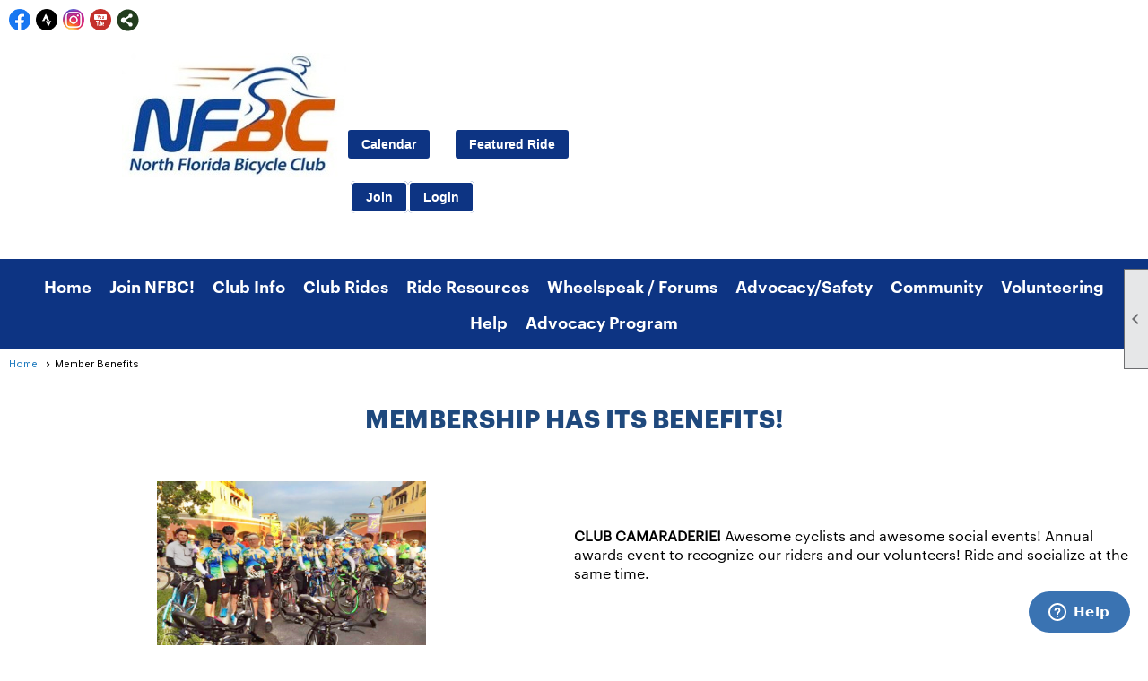

--- FILE ---
content_type: text/html; charset=utf-8
request_url: https://nfbc.clubexpress.com/content.aspx?page_id=22&club_id=597416&module_id=180010
body_size: 9861
content:
<!DOCTYPE html>


<html lang="en">
	<head id="page_head">   
		<title id="page_title">Member Benefits - North Florida Bicycle Club</title>
		
		
		
				<script>
					(function(i,s,o,g,r,a,m){i['GoogleAnalyticsObject']=r;i[r]=i[r]||function(){
					(i[r].q=i[r].q||[]).push(arguments)},i[r].l=1*new Date();a=s.createElement(o),
					m=s.getElementsByTagName(o)[0];a.async=1;a.src=g;m.parentNode.insertBefore(a,m)
					})(window,document,'script','https://www.google-analytics.com/analytics.js','ga');
					ga('create', 'UA-103959957-1', 'auto', { 'allowLinker': true });
					ga('require', 'linker');
					ga('set', 'dimension1', 'Member Benefits');
					ga('set', 'dimension2', 'Custom Page');
					ga('set', 'dimension3', 'Member Benefits');
					ga('send', 'pageview');
				</script>
			

		
			<script>
				var True = true;
				var False = false;
				var pageId = "22";
				var enableChangeWarning = False;
				var localChangesPending = False;
				var otherChangesPending = false;
				var userLoggedIn = False;
				var memberNumber = '';
				var memberId = '';
				var previewMode = False;
				var isMobileDevice = False;
				var isMobileDisplay = False;
				var isPostBack = False;
				var submitButtonName = "";
				var cancelButtonName = "";
				var focusControlId = '';
				var isApp = False;
				var app_platform = ""; 
				var hidePageTools = false;
				var isPopup = false;
				var isIE7 = false;
				var isIE8 = false;
				var renewLink = '';
				var paymentLink = '';
				var clubPrefix = "/";
				var pageToolsReferenceSelector = null;
				var isBotSession = True;
				function doCancel() {	}
			</script>  

			
			<link type="text/css" href="/css/smoothness/jquery-ui.min.css?v=20221017" rel="Stylesheet" />	
			<link rel="stylesheet" type="text/css" href="/css/common_ui.css?v=20251209" />
			<link rel="stylesheet" type="text/css" href="/css/widget.css?v=20250731" />
			<link rel="stylesheet" media="print" type="text/css" href="/css/printable.css?v=20221027" />
			
			<script src="/script/jquery.js?v=20221004"></script>

			<link rel='stylesheet' type='text/css' href='/clubs/597416/css/fonts.css?v=4' />
<link rel='stylesheet' type='text/css' href='/css/layout/99/layout.css?v=3' />
<link rel='stylesheet' type='text/css' href='/css/design/23/design.css?v=1' />
<link rel='stylesheet' type='text/css' href='/css/color/46/color.css?v=120523' />
<link rel='stylesheet' type='text/css' href='/clubs/597416/css/generated.css' />
<link rel='stylesheet' type='text/css' href='/clubs/597416/css/club.css?v=105' />
<link rel='stylesheet' type='text/css' href='/clubs/597416/css/custom.css?v=105' />
	
			<link rel="shortcut icon" href="favicon.ico?v=597416_450118336" type="image/x-icon" /> 
			<meta id="keywords_meta_tag" name="keywords" content="bicycle, bike, bicycle club, florida, Jacksonville, north florida bicycle club, rides, races, mountain bike, road bike, NFBC, North Florida, Trail Riding, trails, Jacksonville Baldwin Rail Trail, Rail Trail, Baldwin, Tour, Tour de Cure, Forts, Tour de Forts, Bike Florida, Endless Summer Watermelon Ride, ESWR, Watermelon, Florida bike clubs"></meta>
			<meta name="referrer" content="always" /> 
			<meta name="viewport" content="width=device-width, initial-scale=1" />
		

		
		
		

	</head>

	<body onhelp="return false;">
		<form method="post" action="./content.aspx?page_id=22&amp;club_id=597416&amp;module_id=180010" id="form">
<div class="aspNetHidden">
<input type="hidden" name="style_sheet_manager_TSSM" id="style_sheet_manager_TSSM" value="" />
<input type="hidden" name="script_manager_TSM" id="script_manager_TSM" value="" />
<input type="hidden" name="__EVENTTARGET" id="__EVENTTARGET" value="" />
<input type="hidden" name="__EVENTARGUMENT" id="__EVENTARGUMENT" value="" />
<input type="hidden" name="__VIEWSTATE" id="__VIEWSTATE" value="5KTzcCOHoU/F5TK29sirPaNodFzFLqxIhJWxyvd6HFIlNr0Yza+LwUt09Dw1Kvxr7rHH35hjcE9+RhN36YQZUPrnCuc=" />
</div>

<script type="text/javascript">
//<![CDATA[
var theForm = document.forms['form'];
if (!theForm) {
    theForm = document.form;
}
function __doPostBack(eventTarget, eventArgument) {
    if (!theForm.onsubmit || (theForm.onsubmit() != false)) {
        theForm.__EVENTTARGET.value = eventTarget;
        theForm.__EVENTARGUMENT.value = eventArgument;
        theForm.submit();
    }
}
//]]>
</script>


<script src="/WebResource.axd?d=pynGkmcFUV13He1Qd6_TZD_D2KgvBt7G12Vw1g4A0HNv5Br7URGTkjksE-TYATFOTvNuxQ2&amp;t=638343903423008439" type="text/javascript"></script>


<script src="/Telerik.Web.UI.WebResource.axd?_TSM_HiddenField_=script_manager_TSM&amp;compress=1&amp;_TSM_CombinedScripts_=%3b%3bSystem.Web.Extensions%2c+Version%3d4.0.0.0%2c+Culture%3dneutral%2c+PublicKeyToken%3d31bf3856ad364e35%3aen-US%3ae441b334-44bb-41f8-b8ef-43fec6e58811%3aea597d4b%3ab25378d2%3bTelerik.Web.UI%3aen-US%3a8b7d6a7a-6133-413b-b622-bbc1f3ee15e4%3a16e4e7cd%3a365331c3%3a24ee1bba" type="text/javascript"></script>
<div class="aspNetHidden">

	<input type="hidden" name="__VIEWSTATEGENERATOR" id="__VIEWSTATEGENERATOR" value="65E7F3AF" />
</div>

			<a href="#page_content" id="skip_nav" tabindex="1">Skip to main content</a>
			<a name="top"></a>
			
			
			
			
			

			

			
			

			
			
			<script type="text/javascript">
//<![CDATA[
Sys.WebForms.PageRequestManager._initialize('script_manager', 'form', [], [], [], 90, '');
//]]>
</script>

			<script>
				$telerik.$.ajaxPrefilter(function (s) { if (s.crossDomain) { s.contents.script = false; } });
			</script>

			<input name="changes_pending" type="hidden" id="changes_pending" />
			<script src="https://s3.us-east-1.amazonaws.com/ClubExpressWebFiles/script/jquery-ui.min.js?v=20221017" integrity="sha384-rxCb5hadGhKYsOzRIvOkQ0ggxhZ5fjRxGVY+gkYd5vCYHxwwA5XxrDAW5fAnz9h5" crossorigin="anonymous"></script>
			<script src="/script/widget.js?v=20240307"></script>
			<script src="/script/common.js?v=20260105"></script>

			<script src="/script/address_verification.js?v=20250328"></script>
			<style> @import url("/css/address_verification.css?v=20250328");</style>

			

			

			
<div id="sliding_page_tools">
	
	<style type="text/css">
		@import url("/css/page_tools.css?v=20200604");
	</style>
	<i class="material-icons slide-indicator">&#xE314;</i>
	<ul>
		<li><a class="print-link" title="Print" id="print_link" onclick="printPage(&#39;&#39;, &#39;&#39;, &#39;North Florida Bicycle Club&#39;, &#39;www.nfbc.us&#39;); return false;" href="#"><i class='material-icons'></i>Print This Page</a></li>
		<li><a href="#" id="text_size" onclick="toggleTextSize(); return false;" title="Text Size" aria-label="Change Text Size" rel="nofollow" ><i class="material-icons">&#xE262;</i>Text Size</a></li>
		<li></li>
		<li ><a href="#top" id="go_to_top" title="Go To Top" aria-label="Got To Top of Page" rel="nofollow"><i class="material-icons">&#xE55D;</i>Scroll To Top</a></li>
		<li></li>
	</ul>

</div>



		
			
		
			<link rel="stylesheet" type="text/css" href="/script/galleria/themes/twelve/galleria.twelve.css" />	
			
			
			<script>
				$(document).ready(function () {
					if (focusControlId) {
						window.setTimeout(function () {
							var focusElement = document.getElementById(focusControlId);
							if (focusElement) {
								focusElement.focus();
							}
						}, 100);
					}
					
					var zenScript = document.createElement('script');
					zenScript.setAttribute('id', 'ze-snippet');
					zenScript.setAttribute('src', 'https://static.zdassets.com/ekr/snippet.js?key=e429ae43-bbec-4591-8dbb-e47eb91740bb');
					document.head.appendChild(zenScript);
					zenScript.onload = function () {
						zE('webWidget', 'setLocale', 'en-us');
						window.zESettings = {
							"webWidget": {
								"chat": {
									"suppress": true
								},
								"talk": {
									"suppress": true
								},
								"answerBot": {
									"suppress": true
								},
								"color": { "theme": "#3a73b2", "launcher": "#3a73b2", "launcherText": "#FFFFFF", "header": "#3a73b2" }
							}
						}
						zE('webWidget', 'helpCenter:setSuggestions', { search: '22' });
					}
				});

			</script>
			
			
		
			<input name="hidden_button_for_address_verification" id="hidden_button_for_address_verification" type="button" onclick="handleAddressVerificationAfterSubmit()" style="display:none" />
		
<script src="/script/layoutWidget.js?v=20220826" type="text/javascript"></script>
<script src="/script/layouts/99/layout.js?v=202200815" type="text/javascript"></script>

<div id="layout_wrapper">
	<section class="top-container"><div class="template-row fifty-fifty " id="fifty_fifty-2104561225"><div class="template-column half "><div class="cell-item inner-column"><div id='s|0' class='layout-widget social-widget'><div class='layout-social-panel standard'><a href='http://www.facebook.com/214455965864' target='_blank' title='Visit us on Facebook' class='social-panel-icon Facebook'></a><a href='https://www.strava.com/clubs/104703' target='_blank' title='Visit us on Strava' class='social-panel-icon Strava'></a><a href='https://instagram.com/northfloridabicycleclub?igshid=YmMyMTA2M2Y=' target='_blank' title='Visit us on Instagram' class='social-panel-icon Instagram'></a><a href='https://www.youtube.com/@northfloridabicycleclub8444' target='_blank' title='Visit us on YouTube' class='social-panel-icon YouTube'></a><div class='layout-share-hover-button'><div class='layout-share-button-container' title='Click here for more sharing options'></div><div class='layout-vistoggle'><div class='layout-share-pop-out'><div class='social-title'>Share This Page</div><div class='social-close' title='Close Share Panel'></div><div class='social-objects-container'><div class='clear'></div><div class='a2a_kit a2a_kit_size_32 a2a_vertical_style' data-a2a-url=''><a class='a2a_button_facebook'></a><a class='a2a_button_linkedin'></a><a class='a2a_button_twitter'></a><a class='a2a_dd' href='https://www.addtoany.com/share'></a><div class='share-inst-container'><div class='share-inst'>Share this page on Facebook</div><div class='share-inst'>Share this page on Linkedin</div><div class='share-inst'>Share this page on X/Twitter</div></div></div><div class='clear'></div></div></div></div></div><script async="" src='https://static.addtoany.com/menu/page.js'></script><script type='text/javascript'>$(document).ready(function() { animateLayoutSocial(); });</script></div></div><div class='clear'></div></div></div><div class="template-column half " style="font-family:Arial, sans-serif;font-size:14px;text-align:right;padding:10px;margin-top:0px;margin-bottom:0px;" data-bw="-1" data-lh="-1"><div class="cell-item inner-column"><div id="u|0|" class="layout-widget user-panel" title="User Panel"><style type="text/css">@import url(/css/user_panel.css?v=20250120);</style><script type="text/javascript" src="/script/user_panel.js?v=20250120"></script><div id="user_panel_widget"><a href="/content.aspx?page_id=31&club_id=597416&action=login&user=5" class="login-link ">Member Login</a></div></div><div class="clear"></div></div></div><div class="clear"></div></div><div class="template-row full-width " id="full_width-1348665544"><div class="template-column full "><div class='cell-item inner-column'><style>
    .toplogo {
    float:left;
    margin-bottom:10px;
    margin-left:10%;
    }
    .hbuttons {
    float:right;
    margin-top:80px;
    margin-right:10%;
    }
    .hbuttons a.ce-button {
    font-size:18px !important;
    font-weight:bold !important;
    padding-left:20px;
    padding-right:20px;
    }
    .hbuttons a.ce-button:hover {
    border:2px solid var(--accent) !important;
    }
    .pub {
    display:none;
    }
    body.editor-body .pub {
    display:inline-block;
    }
    @media (min-width : 320px) and (max-width :767px){
    /* Styles */
    .toplogo {
    float:none;
    display:block;
    margin-left:auto;
    margin-right:auto;
    margin-bottom:20px;
    max-width:90%;
    }
    .hbuttons {
    float:none;
    clear:left;
    width:100%;
    text-align:center;
    }
    .hbuttons a.ce-button {
    display:inline-block !important;
    width:auto;
    }
    }
</style>
<a href="/">
<img src="//s3.amazonaws.com/ClubExpressClubFiles/965649/graphics/nfbc_logo_1603573020.jpg" class="toplogo" alt="" border="0"></a><br>
<br>
<br>
<br>
<span class="Apple-tab-span" style="white-space: pre; font-size: 18px;"><a href="/content.aspx?page_id=4001&amp;club_id=597416" class="ce-button">Calendar</a><span class="Apple-tab-span" style="white-space: pre; font-size: 18px;">	<a href="/content.aspx?page_id=4091&amp;club_id=597416&amp;item_id=2807095" class="ce-button">Featured Ride</a><br>
</span>&nbsp;<a href="/content.aspx?page_id=22&amp;club_id=597416&amp;module_id=107941" class="ce-button pub">Join</a><a href="/content.aspx?page_id=31&amp;club_id=597416&amp;action=login" class="ce-button pub">Login</a>
<div class="clear"></div>
<script>
$(document).ready(function() {
if (!userLoggedIn) {
$('.pub').show();
}
});

</script>
</span></div></div><div class="clear"></div></div><div class="template-row full-width menu_bar" id="full_width-1022754272" style="background-color:#0d3483;font-family:Arial, sans-serif;font-size:14px;margin-top:0px;margin-bottom:10px;" data-bg="#0d3483" data-bw="-1" data-lh="-1" data-class='menu_bar'><div class="template-column full " style="font-family:'GraphikRegular',sans-serif;font-size:14px;text-align:center;padding:10px;margin-top:0px;margin-bottom:0px;" data-bw="-1" data-lh="-1"><div class='cell-item inner-column'><div id="m|26|" class="layout-widget menu-widget" title="Menu"><a class="menutoggle" rel="nofollow"><span class="material-icons" title="Click here to show/hide the menu">menu</span></a><ul class='site-menu'><li> <span><a href="/content.aspx?page_id=0&club_id=597416">Home</a></span></li><li> <span><a href="/content.aspx?page_id=22&club_id=597416&module_id=107941">Join NFBC!</a></span></li><li class='sub-parent' role='button' tabindex='0'><span><span>Club Info</span></span><ul class='sub-menu'><li> <span><a href="/content.aspx?page_id=22&club_id=597416&module_id=107652">About NFBC</a></span></li><li> <span><a href="/content.aspx?page_id=4&club_id=597416">Contact NFBC</a></span></li><li> <span><a href="/content.aspx?page_id=22&club_id=597416&module_id=356527">Statistics</a></span></li><li aria-current='page' class='selected-menu-item'><span><a href="/content.aspx?page_id=22&club_id=597416&module_id=180010">Membership Benefits</a></span></li><li> <span><a href='https://nfbc.clubexpress.com/content.aspx?page_id=187&club_id=597416#' target='_blank'>Photo Albums</a></span></li><li> <span><a href="/content.aspx?page_id=22&club_id=597416&module_id=194463">Hall of Fame</a></span></li><li class='menu-separator'><span></span></li><li class='menu-separator'><span></span></li></ul></li><li class='sub-parent' role='button' tabindex='0'><span><span>Club Rides</span></span><ul class='sub-menu'><li> <span><a href="/content.aspx?page_id=22&club_id=597416&module_id=135905">Ride Info</a></span></li><li> <span><a href="/content.aspx?page_id=4001&club_id=597416">Event Calendar</a></span></li><li> <span><a href='http://nfbc.clubexpress.com/content.aspx?page_id=2154&club_id=597416&item_id=11192' target='_blank'>Ride Updates</a></span></li><li> <span><a href='https://ridewithgps.com/organizations/3865-north-florida-bicycle-club' target='_blank'>RWGPS Maps</a></span></li></ul></li><li class='sub-parent' role='button' tabindex='0'><span><span>Ride Resources</span></span><ul class='sub-menu'><li> <span><a href='https://cyclingsavvy.org' target='_blank'>Cycling Savvy</a></span></li><li> <span><a href='HTTPS://nfbc.clubexpress.com/content.aspx?page_id=86&amp;club_id=597416&amp;item_id=31014' target='_blank'>Ride Ldr Handbook</a></span></li><li> <span><a href='HTTPS://nfbc.clubexpress.com/content.aspx?page_id=86&amp;club_id=597416&amp;item_id=16013' target='_blank'>Ride Sheets/Waivers</a></span></li><li> <span><a href="/content.aspx?page_id=22&club_id=597416&module_id=151703">Roadside Assistance</a></span></li><li> <span><a href="/content.aspx?page_id=22&club_id=597416&module_id=678121">Paceline Etiquette</a></span></li></ul></li><li class='sub-parent' role='button' tabindex='0'><span><span>Wheelspeak / Forums</span></span><ul class='sub-menu'><li> <span><a href='http://nfbc.clubexpress.com/content.aspx?page_id=86&amp;club_id=597416&amp;item_id=16233' target='_blank'>Wheelspeak Library</a></span></li><li> <span><a href='HTTPS://nfbc.clubexpress.com/content.aspx?page_id=2153&amp;club_id=597416' target='_blank'>Forums</a></span></li></ul></li><li class='sub-parent' role='button' tabindex='0'><span><span>Advocacy/Safety</span></span><ul class='sub-menu'><li> <span><a href="/content.aspx?page_id=22&club_id=597416&module_id=110833">Advocacy Program</a></span></li><li> <span><a href="/content.aspx?page_id=22&club_id=597416&module_id=151588">Safety Campaign</a></span></li><li> <span><a href="/content.aspx?page_id=22&club_id=597416&module_id=107973">Advocacy Links</a></span></li></ul></li><li class='sub-parent' role='button' tabindex='0'><span><span>Community</span></span><ul class='sub-menu'><li> <span><a href="/content.aspx?page_id=22&club_id=597416&module_id=107976">Supporting Bike Shops</a></span></li><li> <span><a href="/content.aspx?page_id=22&club_id=597416&module_id=107974">Club Links</a></span></li><li> <span><a href="/content.aspx?page_id=22&club_id=597416&module_id=107975">Other Links</a></span></li></ul></li><li> <span><a href="/content.aspx?page_id=2664&club_id=597416">Volunteering</a></span></li><li class='sub-parent' role='button' tabindex='0'><span><span>Help</span></span><ul class='sub-menu'><li> <span><a href="/content.aspx?page_id=22&club_id=597416&module_id=145679">Using This Website</a></span></li><li> <span><a href="/content.aspx?page_id=274&club_id=597416">FAQ</a></span></li></ul></li><li> <span><a href="/content.aspx?page_id=22&club_id=597416&module_id=110833">Advocacy Program</a></span></li></ul></div><div class="clear"></div></div></div><div class="clear"></div></div></section>
	<main  class="layout-container main-container">
		<!-- left content -->
		
		<div id="content_column" class="col center-col  watermark">
			<!-- page content -->
			<div id="ctl00_crumb_trail_container" class="crumb-trail-container"><a href="/content.aspx?page_id=0&club_id=597416">Home</a><span aria-current='page'>Member Benefits</span></div>
			<div id="page_content"><div class="build-row full-width " id="full_width-11124392" seq="1" type="0"><div class="build-column full "><div class='cell-item inner-column' cell="1" widgettype="2"><br>
<div class="resp-row">
<div class="column full">
<div class="inner-column" style="text-align: center;"><span style="font-size: 28px;"><strong><span style="font-family: GraphikBold; color: rgb(31, 73, 125);">MEMBERSHIP HAS ITS BENEFITS!</span></strong></span><br>
<span style="font-size: 16px;"><br>
</span>
<div></div>
<span style="font-family: Arial; font-size: 16px;"></span></div>
</div>
<div class="clear"></div>
</div>
<br></div></div><div class="clear"></div></div><div class="build-row fifty-fifty " id="fifty_fifty-11124393" seq="2" type="1"><div class="build-column half "><div class="cell-item inner-column" cell="1" widgettype="3"><img src="//images.clubexpress.com/597416/graphics/10858482_10205853444643322_3862564968009447600_n_1222457715.jpg" width="300" height="200" style="width:300px;height:200px;border-width:0px;border-color:rgb(0, 0, 0);border-style:solid;display:block;margin-left:auto;margin-right:auto" title="10858482_10205853444643322_3862564968009447600_n.jpg" alt="10858482_10205853444643322_3862564968009447600_n.jpg" align="center" data-align="center"></div></div><div class="build-column half "><div class="cell-item inner-column" cell="2" widgettype="2"><p style=""><strong><span style="font-size: 18px;"><br>
<br>
</span></strong><span style="font-size: 16px;"><strong>CLUB CAMARADERIE! </strong>Awesome cyclists and awesome social events! Annual awards event to recognize our riders and our volunteers! Ride and socialize at the same time.</span></p></div></div><div class="clear"></div></div><div class="build-row fifty-fifty " id="fifty_fifty-11124394" seq="3" type="1"><div class="build-column half "><div class="cell-item inner-column" cell="1" widgettype="2"><span style="font-size: 16px;"><strong><br>
Organized rides seven days a week</strong></span><span style="font-size: 16px;"><strong> </strong>designed for different levels but never short on safety. Safety is a major focus for NFBC. All riders must obey the rules of the road and wear helmets. Most rides are no drop rides. Check our&nbsp;<a href="/content.aspx?page_id=4001&amp;club_id=597416">Calendar</a>&nbsp;</span></div></div><div class="build-column half "><div class="cell-item inner-column" cell="2" widgettype="3"><img src="//images.clubexpress.com/597416/graphics/Ride_Calendar_Shot_1614772683.png" title="Ride_Calendar_Shot.png" alt="Ride_Calendar_Shot.png"></div></div><div class="clear"></div></div><div class="build-row fifty-fifty " id="fifty_fifty-11124395" seq="4" type="1"><div class="build-column half "><div class="cell-item inner-column" cell="1" widgettype="3"><img src="//images.clubexpress.com/597416/graphics/Money_1887621581.png" width="300" height="200" style="width:300px;height:200px;border-width:0px;border-color:rgb(0, 0, 0);border-style:solid;display:block;margin-left:auto;margin-right:auto" title="Money.png" alt="Money.png" align="center" data-align="center"></div></div><div class="build-column half "><div class="cell-item inner-column" cell="2" widgettype="2"><p><span style="font-size: 22px;"><strong><span style="font-size: 16px;">Did someone say DISCOUNTS?&nbsp;</span></strong><span style="font-size: 16px;">Well, yes we did!</span></span></p>
<ul>
    <li><span style="font-size: 16px;">Deep discounts on our major fund-raising rides like the Endless Summer Watermelon Ride.</span><br>
    <br>
    </li>
    <li><span style="font-size: 16px;">Local bike shops offer discounts of 10-15% to our card-carrying NFBC members for most merchandise (major bicycle purchases and repairs excluded).</span><br>
    <br>
    </li>
    <li><span style="font-size: 16px;">Join or extend club membership for two years instead of one and save $5.00.</span></li>
</ul></div></div><div class="clear"></div></div><div class="build-row fifty-fifty " id="fifty_fifty-11124396" seq="6" type="1"><div class="build-column half "><div class="cell-item inner-column" cell="1" widgettype="3"><img src="//images.clubexpress.com/597416/graphics/wheelspeak_1364693993.png" width="250" height="250" style="width:250px;height:250px;border-width:0px;border-color:rgb(0, 0, 0);border-style:solid;display:block;margin-left:auto;margin-right:auto" title="wheelspeak.png" alt="wheelspeak.png" align="center" data-align="center"></div></div><div class="build-column half "><div class="cell-item inner-column" cell="2" widgettype="2"><span style="font-size: 24px;"><strong><br>
<br>
<span style="font-size: 16px;">The awesome NFBC members WHEELSPEAK</span></strong><span style="font-size: 16px;"> newsletter</span></span><span style="font-size: 16px;">&nbsp;sent to you via email! Read about club events, member stories, cycling safety, and cycling news.</span></div></div><div class="clear"></div></div><div class="build-row fifty-fifty " id="fifty_fifty-11124397" seq="7" type="1"><div class="build-column half "><div class="cell-item inner-column" cell="1" widgettype="2"><span style="font-size: 24px;"><strong><br>
<br>
<br>
<span style="font-size: 16px;">A Ride With GPS Club Level Account.</span></strong><span style="font-size: 16px;">&nbsp;Get all of your maps on your bike computer or phone with voice turn by turn navigation.</span></span></div></div><div class="build-column half "><div class="cell-item inner-column" cell="2" widgettype="3"><img src="//images.clubexpress.com/597416/graphics/RWGPS_202987823.png" width="200" height="200" style="width:200px;height:200px;border-width:0px;border-color:rgb(0, 0, 0);border-style:solid;display:block;margin-left:auto;margin-right:auto" title="RWGPS.png" alt="RWGPS.png" align="center" data-align="center"></div></div><div class="clear"></div></div><div class="build-row full-width " id="full_width-11124398" seq="8" type="0"><div class="build-column full "><div class='cell-item inner-column' cell="1" widgettype="2"><p style="text-align: center;"><strong style="font-size: 16px;"><span style="font-size: 16px;">There are more benefits</span></strong><span style="font-size: 24px;"><span style="font-size: 16px;">&nbsp;~ many are hard to quantify. &nbsp;Why don’t you join us to find out what they are?&nbsp;<br>
</span>
<br>
<a href="/content.aspx?page_id=22&amp;club_id=597416&amp;module_id=107941" class="ce-button">Join NFBC!</a></span></p></div></div><div class="clear"></div></div>
<div id="ctl00_ctl00_content"></div>
</div>
		</div>
		<!-- right content -->
		
	</main>
	
	

	<footer>
		<div class="layout-wrapper">
			

<div class="footer-container">
	<a href="/">Home</a>&nbsp;&nbsp;&nbsp;|&nbsp;&nbsp;&nbsp;
	<a href="/content.aspx?page_id=4&club_id=597416" id="ctl00_footer_contact_us_link" >Contact Us</a>&nbsp;&nbsp;&nbsp;|&nbsp;&nbsp;&nbsp;
	<span id="ctl00_footer_copyright_panel">Copyright © 2026 - All Rights Reserved</span>&nbsp;&nbsp;&nbsp;|&nbsp;&nbsp;&nbsp;
	<a role='button' href='#' onclick="openModalPopup('/popup.aspx?page_id=126&club_id=597416', 600, 480, ''); return false;" id="ctl00_footer_terms_link"  aria-haspopup='dialog'  rel='nofollow'>Terms of Use</a>&nbsp;&nbsp;&nbsp;|&nbsp;&nbsp;&nbsp;
	<a role='button' href='#' onclick="openModalPopup('/popup.aspx?page_id=125&club_id=597416', 600, 480, ''); return false;" id="ctl00_footer_privacy_link"  aria-haspopup='dialog'  rel='nofollow'>Privacy Policy</a>
	<br />
	<a href="https://www.clubexpress.com/landing.aspx?source=NFBC" class="footer-link" rel="nofollow" target="_blank">Powered By&nbsp;<img src="/images/powered_by.png" alt="ClubExpress" align="absmiddle" border="0" /></a>
</div>

		</div>
	</footer>
</div>


<script>
	(function () {
		if (isMobileDevice && isMobileDisplay) {
			$('#layout_wrapper').attr('id', 'mobile_layout_wrapper').addClass('mobile-layout-wrapper');
			addEventListener("load",
				function () {
					setTimeout(hideURLbar, 0);
				}, false);
			function hideURLbar() {
				window.scrollTo(0, 1);
			}

			$("#mobile_go_to_top, #go_to_top").bind('click', function (event) {
				event.preventDefault();
				$("html, body").animate({ scrollTop: 0 }, 500);
			});

			$(".top-link").bind('click', function (event) {
				event.preventDefault();
				$("html, body").animate({ scrollTop: 0 }, 500);
			});

			$('.print-link').bind('click', function () {
				window.print();
			});
		}
	})();

	function $slideMenu() {
		$('ul.site-menu').slideToggle("slow");
	}

	$(document).ready(function () {
		var $this = $(this);
		if ($('#mobile_layout_wrapper').length) {

		}
		else {
			$('ul.site-menu li span span').bind('click', function (e) {
				$this = $(this);
				e.preventDefault();
				$this.parent().next().slideToggle("slow");
				$this.toggleClass("open");
			});
		}
	});          //end Ready


</script>



<script type="text/javascript">
//<![CDATA[
window.__TsmHiddenField = $get('script_manager_TSM');//]]>
</script>
</form>
		
		
	</body>
</html>




--- FILE ---
content_type: text/css
request_url: https://nfbc.clubexpress.com/clubs/597416/css/generated.css
body_size: 965
content:
#full_width-1022754272 ul.site-menu li { 
	padding:0px;
	line-height:30px;
	background-color:#0d3483;
	color: #FFFFFF;
}
#full_width-1022754272 ul.site-menu ul.sub-menu li { 
	border:none;
	width:100%;
	line-height:normal;
	background-color: #f1f1f1;
	float:left;
}
#full_width-1022754272 ul.site-menu ul.sub-menu li span a { 
	width:100%;
	border-radius:0px;
	background-image:none;
	color: var(--colorSec);
	white-space:nowrap;
	padding:0px 10px 0px 10px;
	line-height:40px;
	box-sizing:border-box;
	border-right:none;
	font-size:16px;
	text-transform:none;
}
#full_width-1022754272 ul.site-menu { 
	margin:0px;
	padding:0;
	height:auto;
	width:100%;
	display:block;
	background-color:#0d3483;
	box-sizing:border-box;
}
#full_width-1022754272 ul.site-menu li span a { 
	float:left;
	display:block;
	color: #FFFFFF;
	text-decoration:none;
	line-height:30px;
	white-space:nowrap;
	font-weight:bold;
	font-size:18px;
	font-family:'GraphikSemibold',sans-serif;
}
#full_width-1022754272 ul.site-menu li.selected-menu-item span a { 
	color: #FFFFFF;
	font-style:normal;
	background-color: var(--highlightSec);
}
#full_width-1022754272 ul.site-menu ul.sub-menu { 
	box-shadow:none;
	background: transparent;
	z-index:100;
}
#full_width-1022754272 ul.site-menu li.sub-parent:hover ul { 
	background-color: #f1f1f1;
	z-index:100;
}
#full_width-1022754272 ul.site-menu li span span { 
	background-image:none;
	font-weight:bold;
	padding-right:10px;
	font-size:18px;
	color: #FFFFFF;
	font-family:'GraphikSemibold',sans-serif;
	background-color:#0d3483;
}
#full_width-1022754272 ul.horizontal.site-menu li span span { 
	background-image:none;
}
#full_width-1022754272 ul.site-menu li:hover { 
	background-color: var(--highlightSec);
}
#full_width-1022754272 ul.site-menu ul.sub-menu li:hover { 
	background-color: #FFFFFF;
}
#full_width-1022754272 ul.site-menu li.menu-separator { 
	width:1px;
	height:100%;
	background-color: var(--colorTer);
	display:none;
}
#full_width-1022754272 ul.site-menu ul.sub-menu li.menu-separator { 
	display:block;
	background-color:#ededed;
	padding:0px 5px 0px 10px;
	height:1px;
	border-bottom:none;
}
#full_width-1022754272 ul.site-menu ul.sub-menu li.selected-menu-item { 
	background-color: #FFFFFF;
}
#full_width-1022754272 ul.site-menu li span a:hover { 
	color: #000000;
	background-color: var(--highlightSec);
}
#full_width-1022754272 ul.site-menu li.selected-menu-item span a:hover { 
	color: #000000;
}
#full_width-1022754272 ul.site-menu ul.sub-menu li span a:hover { 
	color: var(--colorSec);
	background-color:transparent;
}
#full_width-1022754272 ul.site-menu span { 
	font-family: 'Open Sans Condensed', sans-serif;
	font-weight:bold;
}
#full_width-1022754272 ul.site-menu span span { 
	font-family: 'Open Sans Condensed', sans-serif;
	font-weight:bold;
}
#full_width-1022754272 ul.site-menu li:hover span span { 
	color: #000000;
	background-color: var(--highlightSec);
}
#full_width-1022754272 ul.site-menu li.selected-menu-item { 
	font-style:normal;
	background-color:#0d3483;
}
#full_width-1022754272 ul.site-menu li span:hover { 
	background-color: var(--highlightSec);
	color:#ffffff;
}
#full_width-1022754272 ul.site-menu ul.sub-menu li.selected-menu-item span a { 
	color: var(--colorSec);
}
#full_width-1022754272 ul.site-menu ul.sub-menu li.selected-menu-item span a:hover { 
	color: var(--colorSec);
}


--- FILE ---
content_type: text/css
request_url: https://nfbc.clubexpress.com/clubs/597416/css/custom.css?v=105
body_size: 973
content:
.menu_bar {margin-bottom:0px !important;}
.login-link {display:none;}
.build-column {padding:0px;}
.layout-wrapper2 {
max-width:100rem;
margin-left:auto;
margin-right:auto;
}
footer {
background-color: #0d3483;
}
.home-page .build-column {
padding:0px;
}

ul.horizontal.site-menu,
.static-bar,
header {
background-color:var(--color2) !important;
}
#nav_header_container {
background-color:var(--color2) !important;
padding-bottom:0px;
}

#full_name {
    color: #FFF !important;
font-family:var(--font2), sans-serif;
}
#user_arrow {
    background-position: 0px -163px;
}
.horizontal.control-panel-link {
    color: #FFF;
    background-position: 0px -258px;
font-family:var(--font2), sans-serif;
}
#favorites_hover {
color:#FFF;
font-family:var(--font2),sans-serif;
}
#favorites_hover .material-icons {
color:#FFF;
}
ul.horizontal.site-menu {
text-align:center;
}
ul.horizontal.site-menu ul.sub-menu li {
text-align:left;
}
ul.horizontal.site-menu li {
float:none;
display:inline-block;
vertical-align:top;
}

ul.horizontal.site-menu ul.sub-menu {
border-top:none !important;
}
ul.horizontal.site-menu li span a,
ul.horizontal.site-menu li span span {
color:#FFF !Important;
font-family:var(--font1) !important;
text-transform:uppercase;
font-size:20px !important;
}
ul.horizontal.site-menu li:hover,
ul.horizontal.site-menu li:hover span span {
background-color:var(--accent) !important;
color:var(--color2) !important;
}
ul.horizontal.site-menu li:hover span a {
color:var(--color2) !important;
}
ul.horizontal.site-menu ul.sub-menu li span a {
color:#FFF !important;
font-family:var(--font2) !important;
font-size:16px !important;
text-transform:none !important;
}
ul.horizontal.site-menu ul.sub-menu li {
background-color:var(--color2) !important;
border-bottom:none !important;
}
ul.horizontal.site-menu ul.sub-menu li:hover {
background-color:var(--accent) !important;
}
ul.horizontal.site-menu ul.sub-menu li span a:hover {
color:var(--color2) !important;
}



.login-buttons a {
color:#000 !important;
background-color:var(--accent) !important;
border-radius:var(--radius);
border:2px solid var(--accent) !important;
}
.login-buttons span {
padding-right:0px;
background-image:none !important;
}
.login-buttons a:hover {
background-color:var(--color2) !important;
color:var(--accent);
border:2px solid var(--accent) !important;
}
.below-content {
background-color:var(--color2);
}
#panel_links a {
background-color:var(--accent) !important;
}
.manager-table th, .admin-table th {
background-color:var(--color2) !important;
}
.below-content {
background-color:#FFF;
}
ul.horizontal.site-menu li, ul.horizontal.site-menu li:hover span span {
background-color:transparent;
}